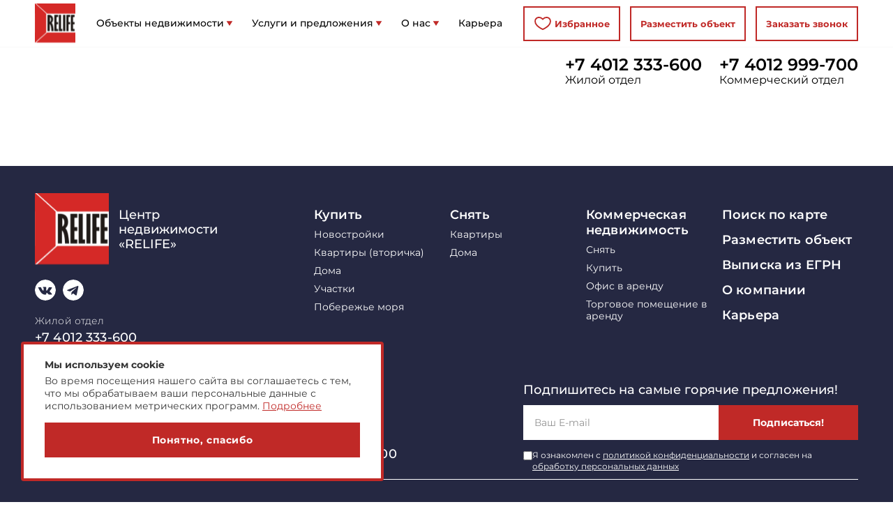

--- FILE ---
content_type: text/html; charset=UTF-8
request_url: https://relife-realty.ru/obj_tag/e-kolesnikova-ul-kaliningrad/
body_size: 11592
content:
<!DOCTYPE html>
<html lang="ru-RU">
    	<head>
		<meta charset="UTF-8" />
		<meta http-equiv="X-UA-Compatible" content="IE=edge">
		<meta name="viewport" content="width=device-width">
        <meta name="format-detection" content="telephone=no">
        <meta http-equiv="x-rim-auto-match" content="none">
		<meta name="apple-mobile-web-app-capable" content="yes">
		<meta name="apple-mobile-web-app-status-bar-style" content="black">
        <link type="image/x-icon" href="/wp-content/themes/ABVV_Relife/img/logo.svg" rel="shortcut icon">
    <link type="Image/x-icon" href="/wp-content/themes/ABVV_Relife/img/logo.svg" rel="icon">
		<meta name='robots' content='max-image-preview:large' />
<link rel='dns-prefetch' href='//cdnjs.cloudflare.com' />
<link rel='dns-prefetch' href='//s.w.org' />
<link rel='stylesheet' id='wp-block-library-css'  href='https://relife-realty.ru/wp-includes/css/dist/block-library/style.min.css?ver=5.9.2' type='text/css' media='all' />
<style id='global-styles-inline-css' type='text/css'>
body{--wp--preset--color--black: #000000;--wp--preset--color--cyan-bluish-gray: #abb8c3;--wp--preset--color--white: #ffffff;--wp--preset--color--pale-pink: #f78da7;--wp--preset--color--vivid-red: #cf2e2e;--wp--preset--color--luminous-vivid-orange: #ff6900;--wp--preset--color--luminous-vivid-amber: #fcb900;--wp--preset--color--light-green-cyan: #7bdcb5;--wp--preset--color--vivid-green-cyan: #00d084;--wp--preset--color--pale-cyan-blue: #8ed1fc;--wp--preset--color--vivid-cyan-blue: #0693e3;--wp--preset--color--vivid-purple: #9b51e0;--wp--preset--gradient--vivid-cyan-blue-to-vivid-purple: linear-gradient(135deg,rgba(6,147,227,1) 0%,rgb(155,81,224) 100%);--wp--preset--gradient--light-green-cyan-to-vivid-green-cyan: linear-gradient(135deg,rgb(122,220,180) 0%,rgb(0,208,130) 100%);--wp--preset--gradient--luminous-vivid-amber-to-luminous-vivid-orange: linear-gradient(135deg,rgba(252,185,0,1) 0%,rgba(255,105,0,1) 100%);--wp--preset--gradient--luminous-vivid-orange-to-vivid-red: linear-gradient(135deg,rgba(255,105,0,1) 0%,rgb(207,46,46) 100%);--wp--preset--gradient--very-light-gray-to-cyan-bluish-gray: linear-gradient(135deg,rgb(238,238,238) 0%,rgb(169,184,195) 100%);--wp--preset--gradient--cool-to-warm-spectrum: linear-gradient(135deg,rgb(74,234,220) 0%,rgb(151,120,209) 20%,rgb(207,42,186) 40%,rgb(238,44,130) 60%,rgb(251,105,98) 80%,rgb(254,248,76) 100%);--wp--preset--gradient--blush-light-purple: linear-gradient(135deg,rgb(255,206,236) 0%,rgb(152,150,240) 100%);--wp--preset--gradient--blush-bordeaux: linear-gradient(135deg,rgb(254,205,165) 0%,rgb(254,45,45) 50%,rgb(107,0,62) 100%);--wp--preset--gradient--luminous-dusk: linear-gradient(135deg,rgb(255,203,112) 0%,rgb(199,81,192) 50%,rgb(65,88,208) 100%);--wp--preset--gradient--pale-ocean: linear-gradient(135deg,rgb(255,245,203) 0%,rgb(182,227,212) 50%,rgb(51,167,181) 100%);--wp--preset--gradient--electric-grass: linear-gradient(135deg,rgb(202,248,128) 0%,rgb(113,206,126) 100%);--wp--preset--gradient--midnight: linear-gradient(135deg,rgb(2,3,129) 0%,rgb(40,116,252) 100%);--wp--preset--duotone--dark-grayscale: url('#wp-duotone-dark-grayscale');--wp--preset--duotone--grayscale: url('#wp-duotone-grayscale');--wp--preset--duotone--purple-yellow: url('#wp-duotone-purple-yellow');--wp--preset--duotone--blue-red: url('#wp-duotone-blue-red');--wp--preset--duotone--midnight: url('#wp-duotone-midnight');--wp--preset--duotone--magenta-yellow: url('#wp-duotone-magenta-yellow');--wp--preset--duotone--purple-green: url('#wp-duotone-purple-green');--wp--preset--duotone--blue-orange: url('#wp-duotone-blue-orange');--wp--preset--font-size--small: 13px;--wp--preset--font-size--medium: 20px;--wp--preset--font-size--large: 36px;--wp--preset--font-size--x-large: 42px;}.has-black-color{color: var(--wp--preset--color--black) !important;}.has-cyan-bluish-gray-color{color: var(--wp--preset--color--cyan-bluish-gray) !important;}.has-white-color{color: var(--wp--preset--color--white) !important;}.has-pale-pink-color{color: var(--wp--preset--color--pale-pink) !important;}.has-vivid-red-color{color: var(--wp--preset--color--vivid-red) !important;}.has-luminous-vivid-orange-color{color: var(--wp--preset--color--luminous-vivid-orange) !important;}.has-luminous-vivid-amber-color{color: var(--wp--preset--color--luminous-vivid-amber) !important;}.has-light-green-cyan-color{color: var(--wp--preset--color--light-green-cyan) !important;}.has-vivid-green-cyan-color{color: var(--wp--preset--color--vivid-green-cyan) !important;}.has-pale-cyan-blue-color{color: var(--wp--preset--color--pale-cyan-blue) !important;}.has-vivid-cyan-blue-color{color: var(--wp--preset--color--vivid-cyan-blue) !important;}.has-vivid-purple-color{color: var(--wp--preset--color--vivid-purple) !important;}.has-black-background-color{background-color: var(--wp--preset--color--black) !important;}.has-cyan-bluish-gray-background-color{background-color: var(--wp--preset--color--cyan-bluish-gray) !important;}.has-white-background-color{background-color: var(--wp--preset--color--white) !important;}.has-pale-pink-background-color{background-color: var(--wp--preset--color--pale-pink) !important;}.has-vivid-red-background-color{background-color: var(--wp--preset--color--vivid-red) !important;}.has-luminous-vivid-orange-background-color{background-color: var(--wp--preset--color--luminous-vivid-orange) !important;}.has-luminous-vivid-amber-background-color{background-color: var(--wp--preset--color--luminous-vivid-amber) !important;}.has-light-green-cyan-background-color{background-color: var(--wp--preset--color--light-green-cyan) !important;}.has-vivid-green-cyan-background-color{background-color: var(--wp--preset--color--vivid-green-cyan) !important;}.has-pale-cyan-blue-background-color{background-color: var(--wp--preset--color--pale-cyan-blue) !important;}.has-vivid-cyan-blue-background-color{background-color: var(--wp--preset--color--vivid-cyan-blue) !important;}.has-vivid-purple-background-color{background-color: var(--wp--preset--color--vivid-purple) !important;}.has-black-border-color{border-color: var(--wp--preset--color--black) !important;}.has-cyan-bluish-gray-border-color{border-color: var(--wp--preset--color--cyan-bluish-gray) !important;}.has-white-border-color{border-color: var(--wp--preset--color--white) !important;}.has-pale-pink-border-color{border-color: var(--wp--preset--color--pale-pink) !important;}.has-vivid-red-border-color{border-color: var(--wp--preset--color--vivid-red) !important;}.has-luminous-vivid-orange-border-color{border-color: var(--wp--preset--color--luminous-vivid-orange) !important;}.has-luminous-vivid-amber-border-color{border-color: var(--wp--preset--color--luminous-vivid-amber) !important;}.has-light-green-cyan-border-color{border-color: var(--wp--preset--color--light-green-cyan) !important;}.has-vivid-green-cyan-border-color{border-color: var(--wp--preset--color--vivid-green-cyan) !important;}.has-pale-cyan-blue-border-color{border-color: var(--wp--preset--color--pale-cyan-blue) !important;}.has-vivid-cyan-blue-border-color{border-color: var(--wp--preset--color--vivid-cyan-blue) !important;}.has-vivid-purple-border-color{border-color: var(--wp--preset--color--vivid-purple) !important;}.has-vivid-cyan-blue-to-vivid-purple-gradient-background{background: var(--wp--preset--gradient--vivid-cyan-blue-to-vivid-purple) !important;}.has-light-green-cyan-to-vivid-green-cyan-gradient-background{background: var(--wp--preset--gradient--light-green-cyan-to-vivid-green-cyan) !important;}.has-luminous-vivid-amber-to-luminous-vivid-orange-gradient-background{background: var(--wp--preset--gradient--luminous-vivid-amber-to-luminous-vivid-orange) !important;}.has-luminous-vivid-orange-to-vivid-red-gradient-background{background: var(--wp--preset--gradient--luminous-vivid-orange-to-vivid-red) !important;}.has-very-light-gray-to-cyan-bluish-gray-gradient-background{background: var(--wp--preset--gradient--very-light-gray-to-cyan-bluish-gray) !important;}.has-cool-to-warm-spectrum-gradient-background{background: var(--wp--preset--gradient--cool-to-warm-spectrum) !important;}.has-blush-light-purple-gradient-background{background: var(--wp--preset--gradient--blush-light-purple) !important;}.has-blush-bordeaux-gradient-background{background: var(--wp--preset--gradient--blush-bordeaux) !important;}.has-luminous-dusk-gradient-background{background: var(--wp--preset--gradient--luminous-dusk) !important;}.has-pale-ocean-gradient-background{background: var(--wp--preset--gradient--pale-ocean) !important;}.has-electric-grass-gradient-background{background: var(--wp--preset--gradient--electric-grass) !important;}.has-midnight-gradient-background{background: var(--wp--preset--gradient--midnight) !important;}.has-small-font-size{font-size: var(--wp--preset--font-size--small) !important;}.has-medium-font-size{font-size: var(--wp--preset--font-size--medium) !important;}.has-large-font-size{font-size: var(--wp--preset--font-size--large) !important;}.has-x-large-font-size{font-size: var(--wp--preset--font-size--x-large) !important;}
</style>
<link rel='stylesheet' id='abvv_relife_fancybox-css'  href='https://relife-realty.ru/wp-content/themes/ABVV_Relife/css/jquery.fancybox.min.css?ver=5.9.2' type='text/css' media='all' />
<link rel='stylesheet' id='abvv_relife_style-css'  href='https://relife-realty.ru/wp-content/themes/ABVV_Relife/css/main.css?ver=10.41769777398' type='text/css' media='all' />
<link rel='stylesheet' id='abvv_relife_style2-css'  href='https://relife-realty.ru/wp-content/themes/ABVV_Relife/css/media.css?ver=4.41769777398' type='text/css' media='all' />
<link rel='stylesheet' id='abvv_relife_style3-css'  href='https://cdnjs.cloudflare.com/ajax/libs/Swiper/5.3.7/css/swiper.min.css?ver=1.1' type='text/css' media='all' />
<script type='text/javascript' src='https://relife-realty.ru/wp-content/themes/ABVV_Relife/js/jquery-331.js?ver=5.9.2' id='jquery-js'></script>
<script type='text/javascript' src='https://cdnjs.cloudflare.com/ajax/libs/Swiper/5.3.7/js/swiper.min.js?ver=1.1' id='abvv_relife_script2-js'></script>
<link rel="https://api.w.org/" href="https://relife-realty.ru/wp-json/" /><script type="text/javascript">!function(){var t=document.createElement("script");t.type="text/javascript",t.async=!0,t.src="https://vk.com/js/api/openapi.js?168",t.onload=function(){VK.Retargeting.Init("VK-RTRG-853105-ajitX"),VK.Retargeting.Hit()},document.head.appendChild(t)}();</script><noscript><img src="https://vk.com/rtrg?p=VK-RTRG-853105-ajitX" style="position:fixed; left:-999px;" alt=""/></noscript>

        <title>Е.Колесникова ул., Калининград &#8212; Relife</title>

        <link rel="image_src" href="https://relife-realty.ru/wp-content/uploads/2020/10/e119c4c1b0951f50269db2ad010f64f3-300x156.jpg">
<meta property="og:type" content="website">
<link property="og:image" href="https://relife-realty.ru/wp-content/uploads/2020/10/e119c4c1b0951f50269db2ad010f64f3-300x156.jpg">
<meta property="og:title" content="Е.Колесникова ул., Калининград &#8212; Relife">
<meta property="og:locale" content="ru_RU">
<meta property="og:url" content="https://relife-realty.ru">
<meta property="og:site_name" content="Е.Колесникова ул., Калининград &#8212; Relife">
<meta property="twitter:image" content="https://relife-realty.ru/wp-content/uploads/2020/10/e119c4c1b0951f50269db2ad010f64f3-300x156.jpg">
<meta property="twitter:title" content="Е.Колесникова ул., Калининград &#8212; Relife">
<meta property="twitter:locale" content="ru_RU">
<meta property="twitter:url" content="https://relife-realty.ru">
<meta property="twitter:site_name" content="Е.Колесникова ул., Калининград &#8212; Relife">


        <script>var ajaxurl = 'https://relife-realty.ru/wp-admin/admin-ajax.php';</script>
    <meta name="mailru-domain" content="i1hgn4ctt4PJRMGa" />
</head>
	<body class="notHomePage">
<!-- Rating Mail.ru counter -->
<script type="text/javascript">
var _tmr = window._tmr || (window._tmr = []);
_tmr.push({id: "3210856", type: "pageView", start: (new Date()).getTime(), pid: "USER_ID"});
(function (d, w, id) {
  if (d.getElementById(id)) return;
  var ts = d.createElement("script"); ts.type = "text/javascript"; ts.async = true; ts.id = id;
  ts.src = "https://top-fwz1.mail.ru/js/code.js";
  var f = function () {var s = d.getElementsByTagName("script")[0]; s.parentNode.insertBefore(ts, s);};
  if (w.opera == "[object Opera]") { d.addEventListener("DOMContentLoaded", f, false); } else { f(); }
})(document, window, "topmailru-code");
</script><noscript><div>
<img src="https://top-fwz1.mail.ru/counter?id=3210856;js=na" style="border:0;position:absolute;left:-9999px;" alt="Top.Mail.Ru" />
</div></noscript>
<!-- //Rating Mail.ru counter -->

        
        <my_ip ip="52.15.168.166"></my_ip>        <header>
            <div class="container">
                <div class="logo">
                    <a href="/"><img src="https://relife-realty.ru/wp-content/themes/ABVV_Relife/img/logo.svg" alt=""></a>
                </div>
                <div class="header_m_wrap">
                    <div class="menu_wrap">
                        <div class="menu">
                            <ul>
                                                                                                            <li class="has_child opened">
                                            <a href="#" >Объекты недвижимости</a>
                                            <span class="toggle" onclick="$(this).parent().toggleClass('opened');"></span>
                                            <ul>
                                                                                                    <li><a href="https://relife-realty.ru/list/?filter_type=flat&new-flat=1" >Новостройки</a></li>
                                                                                                    <li><a href="https://relife-realty.ru/list/?filter_type=flat" >Жилая</a></li>
                                                                                                    <li><a href="https://relife-realty.ru/list/?filter_type=commerce" >Коммерческая</a></li>
                                                                                            </ul>
                                        </li>
                                                                                                                                                <li class="has_child opened">
                                            <a href="#" >Услуги и предложения</a>
                                            <span class="toggle" onclick="$(this).parent().toggleClass('opened');"></span>
                                            <ul>
                                                                                                    <li><a href="https://relife-realty.ru/yuridicheskie-uslugi/" >Юридические услуги</a></li>
                                                                                                    <li><a href="https://relife-realty.ru/vypiske-iz-egrp/" >Выписка из ЕГРН</a></li>
                                                                                                    <li><a href="https://relife-realty.ru/razmestit-obekt-na-relife/" >Разместить объект</a></li>
                                                                                                    <li><a href="https://relife-realty.ru/poluchit-luchshie-individualnye-predlozheniya/" >Получить лучшие индивидуальные предложения</a></li>
                                                                                            </ul>
                                        </li>
                                                                                                                                                <li class="has_child opened">
                                            <a href="#" >О нас</a>
                                            <span class="toggle" onclick="$(this).parent().toggleClass('opened');"></span>
                                            <ul>
                                                                                                    <li><a href="https://relife-realty.ru/about/" >О компании</a></li>
                                                                                                    <li><a href="https://relife-realty.ru/about/otzyvy/" >Отзывы</a></li>
                                                                                            </ul>
                                        </li>
                                                                                                                                                <li><a href="https://relife-realty.ru/karera-v-czentre-nedvizhimosti-relife/" >Карьера</a></li>
                                                                                                </ul>
                        </div>
                    </div>
                    <div class="buttons_wrap">
                        <div class="header_phones_wrap">
                            <div class="numbers">
                                                                    <div class="number">
                                        <a href="tel:+7 4012 333-600">+7 4012 333-600</a>
                                        <span>Жилой отдел</span>
                                    </div>
                                                                    <div class="number">
                                        <a href="tel:+7 4012 999-700">+7 4012 999-700</a>
                                        <span>Коммерческий отдел</span>
                                    </div>
                                                            </div>

                            <div class="socials">
                                <a href="https://vk.com/relife39" class="soc vk"></a>                                                                                                <a href="https://t.me/relifekaliningrad" class="soc tg"></a>                            </div>
                        </div>
                        <div class="buttons float_right">
                            <button class="btn btn_white btn_h_red wish_btn " onclick="location.href='/wishlist/'"><i class="btn_icon heart"></i><span>Избранное</span></button>
                            <button class="btn btn_white btn_h_red" data-action="publish_my_object">Разместить объект</button>
                            <a class="btn btn_white btn_h_red" href="/poluchit-luchshie-individualnye-predlozheniya/">Заказать звонок</a>
                        </div>
                    </div>
                    <div class="divider"></div>
                </div>
                <div class="mob_buttons">
                    <span class="phones">
                        <a href="tel:+74012333600" class="phone_call">+7 4012 333-600</a>
                        <a href="tel:+74012999700" class="phone_call">+7 4012 999-700</a>
                    </span>
                    <!--button class="open_callback" data-text="" data-action="callback"></button-->
                    <button class="open_menu"></button>
                </div>
                <div class="divider"></div>
            </div>
        </header><div class="top_line_in_page "><div class="container"><div class="breadcrumbs_wrap"></div><div class="numbers"><div class="number"><a href="tel:+7 4012 333-600">+7 4012 333-600</a><span>Жилой отдел</span></div><div class="number"><a href="tel:+7 4012 999-700">+7 4012 999-700</a><span>Коммерческий отдел</span></div></div><div class="divider"></div></div></div>

<section id="page_custom">
    <div class="container">
        <h1 class="small"></h1>
        <div class="custom_content">
                    </div>
    </div>
</section>

<footer>
    <div class="container">
        <div class="footer_top">
            <div class="col_1">
                <div class="logo_wrap">
                    <div class="logo">
                        <img src="https://relife-realty.ru/wp-content/themes/ABVV_Relife/img/logo.svg" alt="">
                    </div>
                    <div class="site_name">
                        Центр <br>недвижимости <br>«RELIFE»
                    </div>
                </div>
                <div class="socials">
                    <a href="https://vk.com/relife39" class="soc vk"></a>                    <a href="https://t.me/relifekaliningrad" class="soc tg"></a>                    
                        <!-- echo get_field('insta','acf_global') -->
                </div>
                <div class="contacts">
                                            <div class="item">
                            <span>Жилой отдел</span>
                            <a href="tel:+7 4012 333-600">+7 4012 333-600</a>
                        </div>
                                            <div class="item">
                            <span>Коммерческий отдел</span>
                            <a href="tel:+7 4012 999-700">+7 4012 999-700</a>
                        </div>
                                        <div class="item">
                        <a href="mailto:mail@relife-realty.ru">mail@relife-realty.ru</a>
                    </div>
                    <div class="item">
                        <address>
                            236006 Калининград, <i class="mobbr"></i>Московский пр-т, 40, оф. 510 <br><i class="mobp"></i>                            Офис открыт пн-пт с 09:00 до <i class="mobbr"></i>18:00, сб с 10:00 до 17:00                        </address>
                    </div>
                </div>
            </div>
            <div class="col_small col_2">
                <ul>
                                                                        <li class="has_child">
                                <a class="col_title" href="#" >Купить</a>
                                <ul>
                                                                            <li><a href="https://relife-realty.ru/list/?filter_type=flat&type=sell&new-flat=1" >Новостройки</a></li>
                                                                            <li><a href="https://relife-realty.ru/list/?filter_type=flat&type=sell&new-flat=0" >Квартиры (вторичка)</a></li>
                                                                            <li><a href="https://relife-realty.ru/list/?filter_type=dom&type=sell" >Дома</a></li>
                                                                            <li><a href="https://relife-realty.ru/list/?filter_type=dom&type=sell&category=участок" >Участки</a></li>
                                                                            <li><a href="https://relife-realty.ru/list/?filter_type=search&type=sell&tag=Побережье" >Побережье моря</a></li>
                                                                    </ul>
                            </li>
                                                            </ul>
            </div>
            <div class="col_small col_3">
                <ul>
                                                                        <li class="has_child">
                                <a class="col_title" href="#" >Снять</a>
                                <ul>
                                                                            <li><a href="https://relife-realty.ru/list/?filter_type=flat&type=rent" >Квартиры</a></li>
                                                                            <li><a href="https://relife-realty.ru/list/?filter_type=dom&type=rent" >Дома</a></li>
                                                                    </ul>
                            </li>
                                                            </ul>
            </div>
            <div class="col_small col_4">
                <ul>
                                                                        <li class="has_child">
                                <a class="col_title" href="https://relife-realty.ru/list/?filter_type=commerce" >Коммерческая недвижимость</a>
                                <ul>
                                                                            <li><a href="https://relife-realty.ru/list/?filter_type=commerce&type=rent" >Снять</a></li>
                                                                            <li><a href="https://relife-realty.ru/list/?filter_type=commerce&type=sell" >Купить</a></li>
                                                                            <li><a href="https://relife-realty.ru/list/?filter_type=commerce&type=rent&commercial-type=office" >Офис в аренду</a></li>
                                                                            <li><a href="https://relife-realty.ru/list/?filter_type=commerce&type=rent&commercial-type=retail" >Торговое помещение в аренду</a></li>
                                                                    </ul>
                            </li>
                                                            </ul>
            </div>
            <div class="col_small col_5">
                <ul>
                                                                        <li><a class="col_title" href="https://relife-realty.ru/map/" >Поиск по карте</a></li>
                                                                                                <li><a class="col_title" href="https://relife-realty.ru/razmestit-obekt-na-relife/" >Разместить объект</a></li>
                                                                                                <li><a class="col_title" href="https://relife-realty.ru/vypiske-iz-egrp/" >Выписка из ЕГРН</a></li>
                                                                                                <li><a class="col_title" href="https://relife-realty.ru/about/" >О компании</a></li>
                                                                                                <li><a class="col_title" href="https://relife-realty.ru/karera-v-czentre-nedvizhimosti-relife/" >Карьера</a></li>
                                                            </ul>
            </div>
            <div class="divider"></div>
        </div>
        <div class="footer_bottom">
            <p class="copyright">© 2007-2026 ООО "Центр Коммерческой Недвижимости"</p>
            <a class="developer" href="https://markonline.ru" target="_blank">markonline.ru production</a>
            <div class="subscribe_wrap">
                <div class="subscribe">
                    <p class="title">Подпишитесь на самые горячие предложения!</p>
                    <form id="footer_subscribe" data-track-code="71146168" data-track-goal="callback2">
                        <div class="fieldsgroup non_padding">
                            <div class="field" data-err-msg="Это поле обязательно для заполнения">
                                <input type="email" name="user_email" placeholder="Ваш E-mail" />
                            </div>
                            <div class="buttons">
                                <button class="btn btn_red btn_h_extrared" type="submit">Подписаться!</button>
                            </div>
                            <div class="acceptanceRow white">
                                <input type="checkbox" name="acceptance" value="1" required>
                                <div class="caption">
                                    Я ознакомлен с <a href="/privacy-policy/" target="_blank">политикой конфиденциальности</a> и согласен на <a href="/soglasie-na-obrabotku-personalnyh-dannyh/" target="_blank">обработку персональных данных</a>
                                </div>
                            </div>
                            <div class="divider"></div>
                        </div>
                    </form>
                </div>
            </div>
            <div class="divider"></div>
        </div>
    </div>
</footer>
<div class="modals_bg"></div>

    <script>
    //$('[name="tag"]').val(' ').change();

    function open_hide_home_header_logo() {
        if($(window).width() > 768) {
            if($(this).scrollTop() >= 200) {
                $('.home_page header').addClass('isFixed');
                $('.home_page header .logo').fadeIn(500);
            } else {
                $('.home_page header .logo').fadeOut(300, function(){
                    $('.home_page header').removeClass('isFixed');
                });
            }
        }
    }
    open_hide_home_header_logo();
    $(window).scroll(function() {
        open_hide_home_header_logo();
    });

    $(document).on('click','.home_page header .logo a',function(e){
        e.preventDefault();
        $('html, body').animate({scrollTop:0},500);
        return false;
    });

    $(document).on('change','.drop_btn_wrap',function(e){
        let curr_text = $(this).find('input:checked + label').text();
        $(this).find('.drop_btn').text(curr_text);
        $(this).removeClass('opened');
    });
    $(document).on('click','[data-action]',function(e){
        e.preventDefault();
        let element = $(this);
        let action = $(this).data('action');
        if(action == 'close_modal') {
            make_close_modal();
        }
        if(action == 'close_modal_with_trigger') {
            make_close_modal_with_trigger();
        }
        if(action == 'thank_you') {
            make_thank_you_modal();
        }
        if(action == 'callback') {
            make_callback_modal(element);
        }
        if(action == 'get_docs') {
            make_get_docs_modal(element);
        }
        if(action == 'write_to_law_spec') {
            make_write_to_law_spec_modal();
        }
        if(action == 'publish_my_object') {
            make_publish_my_object_modal();
        }
        if(action == 'get_full_filter') {
            make_get_full_filter_modal();
        }
    });


    function make_close_modal() {
        $('.modal').hide().remove();
    }

    function make_thank_you_modal() {
        $('.modal').hide().remove();
        let html = '';
        html += '<div id="action_modal" class="modal thanks_modal"><div class="bg" data-action="close_modal"></div><div class="wrap"><span class="close" data-action="close_modal"></span><div class="content">';
        html += '<p class="title mb_30 m_mb_20">Спасибо за обращение!</p>';
        html += '<p class="subtitle mb_10 m_mb_0">Мы свяжемся с вами в ближайшее время</p>';
        html += '</div></div></div>';
        $('footer').before(html);
        $('#action_modal').show();
    }
    function make_thank_you_modal_no_down_payment() {
        $('.modal').hide().remove();
        let html = '';
        html += '<div id="action_modal" class="modal thanks_modal"><div class="bg" data-action="close_modal"></div><div class="wrap"><span class="close" data-action="close_modal"></span><div class="content">';
        html += '<p class="title mb_30 m_mb_20">Спасибо за обращение!</p>';
        html += '<p class="subtitle mb_10 m_mb_0">Мы свяжемся с вами в ближайшее время</p>';
        html += '</div></div></div>';
        $('footer').before(html);
        $('#action_modal').show();
        ym(104329526,'reachGoal','No down payment');
    }
    function make_thank_you_modal_request_a_call() {
        $('.modal').hide().remove();
        let html = '';
        html += '<div id="action_modal" class="modal thanks_modal"><div class="bg" data-action="close_modal"></div><div class="wrap"><span class="close" data-action="close_modal"></span><div class="content">';
        html += '<p class="title mb_30 m_mb_20">Спасибо за обращение!</p>';
        html += '<p class="subtitle mb_10 m_mb_0">Мы свяжемся с вами в ближайшее время.</p>';
        html += '</div></div></div>';
        $('footer').before(html);
        $('#action_modal').show();
        ym(104329526,'reachGoal','Request a call');
    }
    function make_thank_you_modal_object_card() {
        $('.modal').hide().remove();
        let html = '';
        html += '<div id="action_modal" class="modal thanks_modal"><div class="bg" data-action="close_modal"></div><div class="wrap"><span class="close" data-action="close_modal"></span><div class="content">';
        html += '<p class="title mb_30 m_mb_20">Спасибо! Ваша заявка принята</p>';
        html += '<p class="subtitle mb_10 m_mb_0">Мы свяжемся с вами в ближайшее время</p>';
        html += '</div></div></div>';
        $('footer').before(html);
        $('#action_modal').show();
        ym(104329526,'reachGoal','object card');
    }
    function make_thank_you_modal_home_page_footer() {
        $('.modal').hide().remove();
        let html = '';
        html += '<div id="action_modal" class="modal thanks_modal"><div class="bg" data-action="close_modal"></div><div class="wrap"><span class="close" data-action="close_modal"></span><div class="content">';
        html += '<p class="title mb_30 m_mb_20">Спасибо! Ваша заявка принята</p>';
        html += '<p class="subtitle mb_10 m_mb_0">Мы свяжемся с вами в ближайшее время.</p>';
        html += '</div></div></div>';
        $('footer').before(html);
        $('#action_modal').show();
        ym(104329526,'reachGoal','home page footer');
    }
    function make_close_modal_with_trigger() {
        $('.modal').hide().remove();
        let html = '';
        html += '<div id="action_modal" class="modal thanks_modal"><div class="bg" data-action="close_modal"></div><div class="wrap"><span class="close" data-action="close_modal"></span><div class="content">';
        html += '<p class="title mb_30 m_mb_20">Уже уходишь?</p>';
        html += '<p class="subtitle mb_30 m_mb_20">Получи быстрый расчет ипотеки в мессенджере —<br> без звонков и спама.</p>';
        html += '<div class="buttons centered">';
        html += '<button class="btn btn_red btn_h_extrared" type="button" onclick="make_callback_modal();">Согласен</button>';
        html += '</div>';
        html += '</div></div></div>';
        $('footer').before(html);
        $('#action_modal').show();
    }

    function make_callback_modal(element) {
        // let el_text = element.data('text');
        $('.modal').hide().remove();
        let html = '';
        html += '<div id="action_modal" class="modal"><div class="bg" data-action="close_modal_with_trigger"></div><div class="wrap"><span class="close" data-action="close_modal_with_trigger"></span><div class="content">';
        html += '<p class="title mb_30 m_mb_20">Получить расчет ипотеки<br> на дом или квартиру<br> вашей мечты</p>';
        html += '<p class="formCaption centered mb_30 m_mb_20">Хочешь купить новостройку или построить дом по цене квартиры<br> <strong>без первоначального взноса?</strong><br> Оставь заявку</p>';
        html += '<form class="get_callback" data-track-code="71146168" data-track-goal="callback3">';
        html += '<input type="hidden" name="soobshhenie" value="Рассчитать ипотеку">';
        html += '<div class="fields">' +
            '    <span class="field gray middle mb_15 m_mb_10" data-err-msg="Это поле обязательно для заполнения">' +
            '        <input name="user_name" type="text" class="" placeholder="Как вас зовут?" />' +
            '    </span>' +
            '    <span class="field gray middle mb_15 m_mb_10" data-err-msg="Это поле обязательно для заполнения">' +
            '        <input name="user_phone" type="tel" class="" placeholder="Ваш номер телефона" />' +
            '    </span>' +
            '    <span class="field gray middle mb_15 m_mb_10" data-err-msg="Это поле обязательно для заполнения">' +
            '    <div class="pbo_lbl inContactForm">Предпочтительный способ связи:</div><div class="radiolist radiolistInContactForm"><div class="item"><input type="radio" name="contact_type" value="WhatsApp" id="contact_type_1"><label for="contact_type_1">WhatsApp</label></div><div class="item"><input type="radio" name="contact_type" value="Telegram" id="contact_type_2"><label for="contact_type_2">Telegram</label></div><div class="item"><input type="radio" name="contact_type" value="Позвоните" id="contact_type_3" checked><label for="contact_type_3">Позвоните</label></div><div class="divider"></div></div>' +
            '    </span>' +
            '    <div class="pb_15 m_pb_10"></div>' +
            '</div>';

        html += '<div class="buttons centered">';
        html += '<button class="btn btn_red btn_h_extrared" type="submit">Рассчитать ипотеку</button>';
        html += '<div class="acceptanceRow">' +
                    '<input type="checkbox" name="acceptance" value="1" required>' +
                    '<div class="caption">' +
                        'Я ознакомлен с <a href="/privacy-policy/" target="_blank">политикой конфиденциальности</a> и согласен на <a href="/soglasie-na-obrabotku-personalnyh-dannyh/" target="_blank">обработку персональных данных</a>' +
                    '</div>' +
                '</div>';
        html += '</div>';
        html += '</form>';
        html += '</div></div></div>';
        $('footer').before(html);
        $('#action_modal').show();
    }

    function make_get_docs_modal(element) {
        let el_text = element.data('text');
        $('.modal').hide().remove();
        let html = '';
        html += '<div id="action_modal" class="modal"><div class="bg" data-action="close_modal"></div><div class="wrap"><span class="close" data-action="close_modal"></span><div class="content">';
        html += '<p class="title mb_30 m_mb_20">Запросить документы на объект для ознакомления</p>';

        html += '<form class="get_callback">';
        html += '<input type="hidden" name="soobshhenie" value="'+el_text+'">';
        html += '<div class="fields">' +
            '    <span class="field gray middle mb_15 m_mb_10" data-err-msg="Это поле обязательно для заполнения">' +
            '        <input name="user_name" type="text" class="" placeholder="Как вас зовут?" />' +
            '    </span>' +
            '    <span class="field gray middle mb_15 m_mb_10" data-err-msg="Это поле обязательно для заполнения">' +
            '        <input name="user_phone" type="tel" class="" placeholder="Ваш номер телефона" />' +
            '    </span>' +
            '    <div class="pb_15 m_pb_10"></div>' +
            '</div>';

        html += '<div class="buttons centered one_180 m_one_230">';
        html += '<button class="btn btn_red btn_h_extrared" type="submit">Отправить</button>';
        // html += '<p class="pod-foot">Нажимая на кнопку “Отправить”, Вы даете согласие на сбор, хранение и обработку персональных данных.</p>';
        html += '<div class="acceptanceRow">' +
                    '<input type="checkbox" name="acceptance" value="1" required>' +
                    '<div class="caption">' +
                        'Я ознакомлен с <a href="/privacy-policy/" target="_blank">политикой конфиденциальности</a> и согласен на <a href="/soglasie-na-obrabotku-personalnyh-dannyh/" target="_blank">обработку персональных данных</a>' +
                    '</div>' +
                '</div>';
        html += '</div>';
        html += '</form>';
        html += '</div></div></div>';
        $('footer').before(html);
        $('#action_modal').show();
    }

    function make_publish_my_object_modal() {
        $('.modal').hide().remove();
        let html = '';
        html += '<div id="action_modal" class="modal"><div class="bg" data-action="close_modal"></div><div class="wrap"><span class="close" data-action="close_modal"></span><div class="content">';
        html += '<p class="title mb_30 m_mb_20">Разместить объект на Relife</p>';

        html += '<form class="create_ad_form">';
        html += '<div class="fields">' +
            '                    <span class="field small mb_15 mb_m_10" data-err-msg="Это поле обязательно для заполнения">' +
            '                        <select name="deal_type" id="" class="make_cool_select in_modal" style="width: 100%;">' +
            '                            <option value="0" selected disabled>Тип сделки</option>' +
            '                            <option value="sell">Продажа</option>' +
            '                            <option value="rent">Аренда</option>' +
            '                        </select>' +
            '                    </span>' +
            '                    <span class="field small mb_15 mb_m_15" data-err-msg="Это поле обязательно для заполнения">' +
            '                        <select name="object_type" id="" class="make_cool_select in_modal" onchange="$(\'#action_modal .to_change\').hide();$(\'#action_modal .to_change.\'+$(this).val()).show();$(\'#action_modal .to_change.\'+$(this).val()+\' input:eq(0)\').click();" style="width: 100%;">' +
            '                            <option value="0" selected disabled>Тип недвижимости</option>' +
            '                            <option value="is_houses">Жилая</option>' +
            '                            <option value="is_commerce">Коммерческая</option>' +
            '                        </select>' +
            '                    </span>' +
            '                    <span class="field gray middle mb_10 mb_m_5" data-err-msg="Это поле обязательно для заполнения">' +
            '                        <div class="pbo_lbl">Объект</div>' +
            '                        <div class="radiolist to_change is_houses" style="display: none">' +
            '                            <div class="item">' +
            '                                <input type="radio" name="object_category" value="Квартира" id="object_category_m_1">' +
            '                                <label for="object_category_m_1">Квартира</label>' +
            '                            </div>' +
            '                            <div class="item">' +
            '                                <input type="radio" name="object_category" value="Квартира в новостройке" id="object_category_m_2">' +
            '                                <label for="object_category_m_2">Квартира в новостройке</label>' +
            '                            </div>' +
            '                            <div class="item">' +
            '                                <input type="radio" name="object_category" value="Комната" id="object_category_m_3">' +
            '                                <label for="object_category_m_3">Комната</label>' +
            '                            </div>' +
            '                            <div class="item">' +
            '                                <input type="radio" name="object_category" value="Дом" id="object_category_m_4">' +
            '                                <label for="object_category_m_4">Дом</label>' +
            '                            </div>' +
            '                            <div class="item">' +
            '                                <input type="radio" name="object_category" value="Коттедж" id="object_category_m_5">' +
            '                                <label for="object_category_m_5">Коттедж</label>' +
            '                            </div>' +
            '                            <div class="item">' +
            '                                <input type="radio" name="object_category" value="Участок" id="object_category_m_6">' +
            '                                <label for="object_category_m_6">Участок</label>' +
            '                            </div>' +
            '                            <div class="divider"></div>' +
            '                        </div>' +
            '                        <div class="radiolist to_change is_commerce" style="display: none">' +
            '                            <div class="item">' +
            '                                <input type="radio" name="object_category" value="Офис" id="object_category_m_7">' +
            '                                <label for="object_category_m_7">Офис</label>' +
            '                            </div>' +
            '                            <div class="item">' +
            '                                <input type="radio" name="object_category" value="Торговое помещение" id="object_category_m_8">' +
            '                                <label for="object_category_m_8">Торговое помещение</label>' +
            '                            </div>' +
            '                            <div class="item">' +
            '                                <input type="radio" name="object_category" value="Склад" id="object_category_m_9">' +
            '                                <label for="object_category_m_9">Склад</label>' +
            '                            </div>' +
            '                            <div class="item">' +
            '                                <input type="radio" name="object_category" value="Свободного назначения" id="object_category_m_10">' +
            '                                <label for="object_category_m_10">Свободного назначения</label>' +
            '                            </div>' +
            '                            <div class="divider"></div>' +
            '                        </div>' +
            '                    </span>' +
            '                    <span class="field gray middle mb_20 mb_m_10" data-err-msg="Это поле обязательно для заполнения">' +
            '                        <input name="user_name" type="text" class="" placeholder="Как вас зовут?">' +
            '                    </span>' +
            '                    <span class="field gray middle mb_12 mb_m_15" data-err-msg="Это поле обязательно для заполнения">' +
            '                        <input name="user_phone" type="tel" class="" placeholder="Ваш номер телефона">' +
            '                    </span>' +
            '                    <span class="field gray middle mb_10 mb_m_0">' +
            '                        <div class="radiolist" style="display:none">' +
            '                            <div class="item">' +
            '                                <input type="checkbox" name="agree_in_modal" value="1" id="agree_in_modal" onchange="set_agree($(this));" checked>' +
            '                                <label for="agree_in_modal">Нажимая на кнопку “Разместить” вы соглашаетесь с законом о персональных данных</label>' +
            '                            </div>' +
            '                            <div class="divider"></div>' +
            '                        </div>' +
            '                    </span>' +
            '                <div class="pb_20 m_pb_10"></div>' +
            '            </div>';

        html += '<div class="buttons centered one_180 m_one_230">';
        html += '<button class="btn btn_red btn_h_extrared" type="submit" >Разместить</button>';
        // html += '<p class="pod-foot">Нажимая на кнопку “Разместить”, Вы даете согласие на сбор, хранение и обработку персональных данных.</p>';
        html += '<div class="acceptanceRow">' +
                    '<input type="checkbox" name="acceptance" value="1" required>' +
                    '<div class="caption">' +
                        'Я ознакомлен с <a href="/privacy-policy/" target="_blank">политикой конфиденциальности</a> и согласен на <a href="/soglasie-na-obrabotku-personalnyh-dannyh/" target="_blank">обработку персональных данных</a>' +
                    '</div>' +
                '</div>';
        html += '</div>';
        html += '</form>';
        html += '</div></div></div>';
        $('footer').before(html);
        cool_select('make_cool_select.in_modal');
        $('#action_modal').show();
    }

    function set_agree(agr) {
        let submit = agr.parents('form').find('[type="submit"]');
        let agree_status = agr.is(':checked');
        if(agree_status) {
            submit.prop('disabled','false').removeAttr('disabled');
        } else {
            submit.prop('disabled','disabled');
        }
    }
    // $(document).on('click','.create_ad_form',function (e) {
    //     console.log('button hover');
    //     if($(this).find('button:disabled')) {
    //         $('.create_ad_form').find('.error_msg').remove();
    //         $('.create_ad_form').prepend('<div class="error_msg" style="margin:10px 0;border-left:4px solid red;padding: 10px 15px;">Подтвердите соглашение</div>');
    //     }
    // });
    $(document).on('submit','.create_ad_form',function (e) {
        e.preventDefault();
        let form = $(this);
        form.find('.error_msg').remove();
        form.find('.field').removeClass('error').removeClass('success');
        var data = {
            'action': 'create_ad',
            'deal_type': form.find('[name="deal_type"]').val(),
            'object_type': form.find('[name="object_type"]').val(),
            'object_category': form.find('[name="object_category"]:checked').val(),
            'user_name': form.find('[name="user_name"]').val(),
            'user_phone': form.find('[name="user_phone"]').val(),
            'url': 'relife-realty.ru/obj_tag/e-kolesnikova-ul-kaliningrad/',
        };
        $.ajax({
            url:ajaxurl,
            data:data,
            type:'POST',
            success:function(json){
                console.log(json);
                // if( json['error'] ) {
                //     form.prepend('<div class="error_msg" style="margin:10px 0;border-left:4px solid red;padding: 10px 15px;">'+json['error']+'</div>');
                // }
                if( json['error_arr'] ) {
                    for (var error in json['error_arr']) {
                        form.find('[name="'+error+'"]').parents('.field').addClass('error');
                    }
                }
                if( json['success_arr'] ) {
                    for (var suc in json['success_arr']) {
                        form.find('[name="'+suc+'"]').parents('.field').addClass('success');
                    }
                }
                if( json['success'] ) {
                    form[0].reset();
                    make_thank_you_modal();
                }
            }
        });
    });
    $(document).on('submit','.get_offer_form',function (e) {
        e.preventDefault();
        let form = $(this);
        form.find('.error_msg').remove();
        form.find('.field').removeClass('error').removeClass('success');
        var data = {
            'action': 'get_offer',
            'city': form.find('[name="city"]').val(),
            'deal_type': form.find('[name="deal_type"]').val(),
            'object_type': form.find('[name="object_type"]').val(),
            'object_category': form.find('[name="object_category"]:checked').val(),
            'user_name': form.find('[name="user_name"]').val(),
            'user_phone': form.find('[name="user_phone"]').val(),
            'url': 'relife-realty.ru/obj_tag/e-kolesnikova-ul-kaliningrad/',
        };
        $.ajax({
            url:ajaxurl,
            data:data,
            type:'POST',
            success:function(json){
                console.log(json);
                // if( json['error'] ) {
                //     form.prepend('<div class="error_msg" style="margin:10px 0;border-left:4px solid red;padding: 10px 15px;">'+json['error']+'</div>');
                // }
                if( json['error_arr'] ) {
                    for (var error in json['error_arr']) {
                        form.find('[name="'+error+'"]').parents('.field').addClass('error');
                    }
                }
                if( json['success_arr'] ) {
                    for (var suc in json['success_arr']) {
                        form.find('[name="'+suc+'"]').parents('.field').addClass('success');
                    }
                }
                if( json['success'] ) {
                    form[0].reset();
                    // make_thank_you_modal();
                    make_thank_you_modal_request_a_call();
                }
            }
        });
    });
    $(document).on('submit','.get_callback',function (e) {
        e.preventDefault();
        let form = $(this);
        let track_code = form.attr('data-track-code');
        let track_goal = form.attr('data-track-goal');
        form.find('.error_msg').remove();
        form.find('.field').removeClass('error').removeClass('success');
        var data = {
            'action': 'get_callback',
            'user_name': form.find('[name="user_name"]').val(),
            'user_phone': form.find('[name="user_phone"]').val(),
            'soobshhenie': form.find('[name="soobshhenie"]').val(),
            'contact_type': form.find('[name="contact_type"]:checked').val(),
            'url': 'relife-realty.ru/obj_tag/e-kolesnikova-ul-kaliningrad/',
        };
        $.ajax({
            url:ajaxurl,
            data:data,
            type:'POST',
            success:function(json){
                console.log(json);
                // if( json['error'] ) {
                //     form.prepend('<div class="error_msg" style="margin:10px 0;border-left:4px solid red;padding: 10px 15px;">'+json['error']+'</div>');
                // }
                if( json['error_arr'] ) {
                    for (var error in json['error_arr']) {
                        form.find('[name="'+error+'"]').parents('.field').addClass('error');
                    }
                }
                if( json['success_arr'] ) {
                    for (var suc in json['success_arr']) {
                        form.find('[name="'+suc+'"]').parents('.field').addClass('success');
                    }
                }
                if( json['success'] ) {
                    form[0].reset();
                    if(track_code && track_goal) {
                        ym(track_code,'reachGoal',track_goal);
                    }
                    if(track_goal == 'callback1'){
                        make_thank_you_modal_home_page_footer();
                    }else if(track_goal == 'callback3'){
                        make_thank_you_modal_no_down_payment();
                    }else if(track_goal == 'callback4'){
                        make_thank_you_modal_object_card();
                    }else{
                        make_thank_you_modal();
                    }
                }
            }
        });
    });
    $(document).on('submit','.get_callback_career',function (e) {
        e.preventDefault();
        let form = $(this);
        let track_code = form.attr('data-track-code');
        let track_goal = form.attr('data-track-goal');
        form.find('.error_msg').remove();
        form.find('.field').removeClass('error').removeClass('success');
        var data = {
            'action': 'get_callback_career',
            'user_name': form.find('[name="user_name"]').val(),
            'user_phone': form.find('[name="user_phone"]').val(),
            'user_email': form.find('[name="user_email"]').val(),
            'user_vacancy': form.find('[name="user_vacancy"]').val(),
            'url': 'relife-realty.ru/obj_tag/e-kolesnikova-ul-kaliningrad/',
        };
        $.ajax({
            url:ajaxurl,
            data:data,
            type:'POST',
            success:function(json){
                // if( json['error'] ) {
                //     form.prepend('<div class="error_msg" style="margin:10px 0;border-left:4px solid red;padding: 10px 15px;">'+json['error']+'</div>');
                // }
                if( json['error_arr'] ) {
                    for (var error in json['error_arr']) {
                        form.find('[name="'+error+'"]').parents('.field').addClass('error');
                    }
                }
                if( json['success_arr'] ) {
                    for (var suc in json['success_arr']) {
                        form.find('[name="'+suc+'"]').parents('.field').addClass('success');
                    }
                }
                if( json['success'] ) {
                    form[0].reset();
                    if(track_code && track_goal) {
                        ym(track_code,'reachGoal',track_goal);
                    }
                    
                    make_thank_you_modal();
                }
            }
        });
    });
    $(document).on('submit','#footer_subscribe',function (e) {
        e.preventDefault();
        let form = $(this);
        let track_code = form.attr('data-track-code');
        let track_goal = form.attr('data-track-goal');
        form.find('.error_msg').remove();
        form.find('.field').removeClass('error').removeClass('success');
        var data = {
            'action': 'subscribe',
            'user_email': form.find('[name="user_email"]').val(),
            'url': 'relife-realty.ru/obj_tag/e-kolesnikova-ul-kaliningrad/',
        };
        $.ajax({
            url:ajaxurl,
            data:data,
            type:'POST',
            success:function(json){
                console.log(json);
                // if( json['error'] ) {
                //     form.append('<div class="error_msg" style="margin:10px 0;border-left:4px solid red;padding: 10px 15px;background: #262942;">'+json['error']+'</div>');
                // }
                if( json['error_arr'] ) {
                    for (var error in json['error_arr']) {
                        form.find('[name="'+error+'"]').parents('.field').addClass('error');
                    }
                }
                if( json['success_arr'] ) {
                    for (var suc in json['success_arr']) {
                        form.find('[name="'+suc+'"]').parents('.field').addClass('success');
                    }
                }
                if( json['success'] ) {
                    form[0].reset();
                    if(track_code && track_goal) {
                        ym(track_code,'reachGoal',track_goal);
                    }
                    make_thank_you_modal();
                }
            }
        });
    });
    $(document).on('click','.add_to_wishlist:not(.active)',function (e) {
        e.preventDefault();
        let btn = $(this);
        var data = {
            'action': 'add_wishlist_item',
            'id': btn.data('id'),
        };
        $.ajax({
            url:ajaxurl,
            data:data,
            type:'POST',
            success:function(json){
                if( json['error'] ) {
                    btn.addClass('errored');
                }
                if( json['success'] ) {
                    btn.addClass('active');
                    $('header .wish_btn').addClass('active');
                }
            }
        });
    });
    $(document).on('click','.add_to_wishlist.active',function (e) {
        e.preventDefault();
        let btn = $(this);
        var data = {
            'action': 'remove_wishlist_item',
            'id': btn.data('id'),
        };
        $.ajax({
            url:ajaxurl,
            data:data,
            type:'POST',
            success:function(json){
                if( json['error'] ) {
                    btn.addClass('errored');
                }
                if( json['success'] ) {
                    btn.removeClass('active');
                }
            }
        });
    });
    
    $(document).ready(function(){
        // if($(window).width()<=768){
        //     $('.call.phone_in_mob').each(function(){
        //         let phone = $(this).data('mob_phone');
        //         $(this).attr('data-action','').attr('href','tel:'+phone).text(phone);
        //         $(this).attr('onclick','location.href="tel:'+phone+'"');
        //     });
        // } else {
        //     $('.call.phone_in_mob').each(function(){
        //         $(this).attr('data-action','callback').attr('href','#').text('Заказать звонок');
        //         $(this).attr('onclick','return true;');
        //     });
        // }
    });
</script>
		<!--[if lt IE 9]>
			<script src="//html5shim.googlecode.com/svn/trunk/html5.js"></script>
		<![endif]-->
        <link rel="stylesheet" href="https://cdnjs.cloudflare.com/ajax/libs/jqueryui/1.12.1/jquery-ui.min.css" integrity="sha512-aOG0c6nPNzGk+5zjwyJaoRUgCdOrfSDhmMID2u4+OIslr0GjpLKo7Xm0Ao3xmpM4T8AmIouRkqwj1nrdVsLKEQ==" crossorigin="anonymous" />
        <script src="https://cdnjs.cloudflare.com/ajax/libs/jqueryui/1.12.1/jquery-ui.min.js" integrity="sha512-uto9mlQzrs59VwILcLiRYeLKPPbS/bT71da/OEBYEwcdNUk8jYIy+D176RYoop1Da+f9mvkYrmj5MCLZWEtQuA==" crossorigin="anonymous"></script>
        <script src="https://cdnjs.cloudflare.com/ajax/libs/jqueryui-touch-punch/0.2.3/jquery.ui.touch-punch.min.js" integrity="sha512-0bEtK0USNd96MnO4XhH8jhv3nyRF0eK87pJke6pkYf3cM0uDIhNJy9ltuzqgypoIFXw3JSuiy04tVk4AjpZdZw==" crossorigin="anonymous"></script>
        <script src="https://cdnjs.cloudflare.com/ajax/libs/jquery.mask/1.13.4/jquery.mask.min.js"></script>
        <script>
            $('[name="tag"]').autocomplete({
                source: function(request, response) {
                    var data = {
                        'action': 'load_tag_variation',
                        'tag_val': request['term'],
                        'type': $('[name="filter_type"]:checked').val()
                    };
                    $.ajax({
                        url:ajaxurl,
                        data:data,
                        type:'POST',
                        success: function(json) {
                            response($.map(json, function(item) {
                                let is_null = 0;
                                if(item['taxonomy']==''){
                                    is_null = 1;
                                }
                                return {
                                    label: item['name']+item['taxonomy'],
                                    value: item['name'],
                                    is_null: is_null
                                }
                            }));
                        }
                    });
                },
                select: function(item,neitem) {
                    if(neitem['item']['is_null']!='1') {
                        $('[name=\"tag\"]').val(item['name']);
                    } else {
                        $('[name=\"tag\"]').val('');
                    }
                }
            }).data("ui-autocomplete")._renderItem = function (ul, item) {
                return $("<li></li>")
                    .data("item.autocomplete", item)
                    .append('<div>'+item.label+'</div>')
                    .appendTo(ul);
            };

            // $('.price_range_wrap').each(function () {
            //     let prw = $(this),
            //         price_from = prw.parents('form').find('[name="price_from"]'),
            //         price_from_min = price_from.data('min'),
            //         price_from_val = price_from.val().length?price_from.val():0,
            //         price_to = prw.parents('form').find('[name="price_to"]'),
            //         price_to_max = price_to.data('max'),
            //         price_to_val = price_to.val().length?price_to.val():999999999;
            //     prw.slider({
            //         min: price_from_min,
            //         max: price_to_max,
            //         values: [price_from_val, price_to_val],
            //         range: true,
            //         animate: "fast",
            //         slide : function(event, ui) {
            //             price_from.val(ui.values[ 0 ]);
            //             price_to.val(ui.values[ 1 ]);
            //             make_norm_price_input();
            //         }
            //     });
            //
            // });
            // $('[name="price_for"]').change();
            function make_norm_price_input() {
                $('input[name="price_from"]').mask("# ##0 000", {reverse: true});
                $('input[name="price_to"]').mask("# ##0 000", {reverse: true});
            }
            make_norm_price_input();

            $('input[name^="price_"]').hover(
                function() {
                    $( this ).mask("###0000", {reverse: true});
                }, function() {
                    $( this ).mask("# ##0 000", {reverse: true});
                }
            );
            $(document).on('input','input[type="tel"]:not(.masked)',function () {
                $(this).mask("## 000 000 00 00", {reverse: true});
                $(this).addClass('masked');
            });
            $(document).on('input','input[name="user_name"]:not(.masked)',function () {
                //$(this).mask("#SS", {pattern: '/[a-zA-Z]/', recursive: true});
                $(this).mask("YYY", {
                    translation: {
                        'Y': {
                            pattern: /^([^0-9]*)$/, recursive: true
                        }
                    }
                });
                $(this).addClass('masked');
            });
            //$('input[type="tel"]').mask("## 000 000 00 00", {reverse: true});
        </script>
        <div class="cookie-alert"><div class="cookie-alert__text"><p class="cookie-alert__text-title">Мы используем cookie</p><p>Во время посещения нашего сайта вы соглашаетесь с тем, что мы обрабатываем ваши персональные данные с использованием метрических программ. <a href="/soglasie-na-ispolzovanie-cookie/">Подробнее</a></p></div><div class="cookie-alert__button"> <a href="#" class="cookie-alert-close btn btn_red btn_h_extrared">Понятно, спасибо</a></div></div>
		<script type='text/javascript' src='https://relife-realty.ru/wp-content/themes/ABVV_Relife/js/jquery.fancybox.min.js?ver=1' id='abvv_relife_fancybox-js-js'></script>
<script type='text/javascript' src='https://relife-realty.ru/wp-content/themes/ABVV_Relife/js/main.js?ver=2.71769777398' id='abvv_relife_script3-js'></script>
        <!-- Yandex.Metrika counter -->
        <script type="text/javascript">
            (function(m,e,t,r,i,k,a){
                m[i]=m[i]||function(){(m[i].a=m[i].a||[]).push(arguments)};
                m[i].l=1*new Date();
                for (var j = 0; j < document.scripts.length; j++) {if (document.scripts[j].src === r) { return; }}
                k=e.createElement(t),a=e.getElementsByTagName(t)[0],k.async=1,k.src=r,a.parentNode.insertBefore(k,a)
            })(window, document,'script','https://mc.yandex.ru/metrika/tag.js?id=104329526', 'ym');

            ym(104329526, 'init', {ssr:true, webvisor:true, clickmap:true, ecommerce:"dataLayer", accurateTrackBounce:true, trackLinks:true});
        </script>
        <noscript><div><img src="https://mc.yandex.ru/watch/104329526" style="position:absolute; left:-9999px;" alt="" /></div></noscript>
        <!-- /Yandex.Metrika counter -->
	</body>
</html>

<!--
Performance optimized by W3 Total Cache. Learn more: https://www.boldgrid.com/w3-total-cache/

Кэширование объекта 226/234 объектов с помощью Disk
Кэширование страницы с использованием Disk: Enhanced 
Кэширование запросов БД 3/7 за 0.003 секунд с использованием Disk

Served from: relife-realty.ru @ 2026-01-30 15:49:58 by W3 Total Cache
-->

--- FILE ---
content_type: image/svg+xml
request_url: https://relife-realty.ru/wp-content/themes/ABVV_Relife/img/logo.svg
body_size: 340258
content:
<svg width="134" height="131" viewBox="0 0 134 131" fill="none" xmlns="http://www.w3.org/2000/svg" xmlns:xlink="http://www.w3.org/1999/xlink">
<rect width="134" height="131" fill="url(#pattern0)"/>
<defs>
<pattern id="pattern0" patternContentUnits="objectBoundingBox" width="1" height="1">
<use xlink:href="#image0" transform="translate(-0.000912998) scale(0.000244586)"/>
</pattern>
<image id="image0" width="4096" height="3997" xlink:href="[data-uri]"/>
</defs>
</svg>


--- FILE ---
content_type: image/svg+xml
request_url: https://relife-realty.ru/wp-content/themes/ABVV_Relife/img/icon_vk.svg
body_size: 765
content:
<svg width="30" height="30" viewBox="0 0 30 30" fill="none" xmlns="http://www.w3.org/2000/svg">
<path d="M15 0C6.71123 0 0 6.71123 0 15C0 23.2888 6.71123 30 15 30C23.2888 30 30 23.2888 30 15C30 6.71123 23.2888 0 15 0ZM23.5829 21.5775L20.9626 21.6043C20.9626 21.6043 20.4011 21.7112 19.6524 21.2032C18.6631 20.5348 17.7273 18.7701 17.0053 19.0107C16.2834 19.2513 16.3102 20.8289 16.3102 20.8289C16.3102 20.8289 16.3102 21.1765 16.1497 21.3369C15.9626 21.5241 15.615 21.5775 15.615 21.5775H14.4385C14.4385 21.5775 11.8449 21.738 9.54546 19.3583C7.05882 16.7647 4.83957 11.6043 4.83957 11.6043C4.83957 11.6043 4.70588 11.2567 4.83957 11.0963C5 10.9091 5.42781 10.9091 5.42781 10.9091L8.23529 10.8824C8.23529 10.8824 8.50267 10.9358 8.68984 11.0695C8.85027 11.1765 8.93048 11.3904 8.93048 11.3904C8.93048 11.3904 9.38503 12.5401 10 13.5829C11.1765 15.615 11.7112 16.0695 12.1123 15.8289C12.7005 15.508 12.5134 12.9679 12.5134 12.9679C12.5134 12.9679 12.5134 12.0321 12.2193 11.631C11.9786 11.3102 11.5508 11.2299 11.3369 11.2032C11.1765 11.1765 11.4439 10.8021 11.7647 10.6417C12.2727 10.4011 13.1551 10.3743 14.2246 10.4011C15.0535 10.4011 15.2941 10.4545 15.615 10.5348C16.5775 10.7754 16.2567 11.6845 16.2567 13.8503C16.2567 14.5455 16.123 15.5348 16.631 15.8556C16.8449 15.9893 17.3797 15.8824 18.6898 13.6364C19.3048 12.5668 19.7861 11.3369 19.7861 11.3369C19.7861 11.3369 19.893 11.123 20.0535 11.016C20.2139 10.9091 20.4278 10.9358 20.4278 10.9358L23.3957 10.9091C23.3957 10.9091 24.2781 10.8021 24.4385 11.2032C24.5989 11.631 24.1176 12.6203 22.8877 14.2246C20.9091 16.8717 20.6685 16.631 22.3262 18.1551C23.9037 19.6257 24.2246 20.3209 24.2781 20.4278C24.9733 21.4973 23.5829 21.5775 23.5829 21.5775Z" fill="white"/>
</svg>


--- FILE ---
content_type: image/svg+xml
request_url: https://relife-realty.ru/wp-content/themes/ABVV_Relife/img/tg.svg
body_size: 376
content:
<svg width="30" height="30" viewBox="0 0 30 30" fill="none" xmlns="http://www.w3.org/2000/svg">
<path d="M15 30C23.2863 30 30 23.2863 30 15C30 6.71375 23.2863 0 15 0C6.71375 0 0 6.71375 0 15C0 23.2863 6.71375 30 15 30ZM6.86375 14.675L21.3263 9.09875C21.9975 8.85625 22.5837 9.2625 22.3662 10.2775L22.3675 10.2762L19.905 21.8775C19.7225 22.7 19.2338 22.9 18.55 22.5125L14.8 19.7487L12.9912 21.4913C12.7912 21.6913 12.6225 21.86 12.235 21.86L12.5013 18.0438L19.4512 11.765C19.7537 11.4987 19.3837 11.3488 18.985 11.6138L10.3963 17.0212L6.69375 15.8662C5.89 15.6112 5.8725 15.0625 6.86375 14.675V14.675Z" fill="white"/>
</svg>
